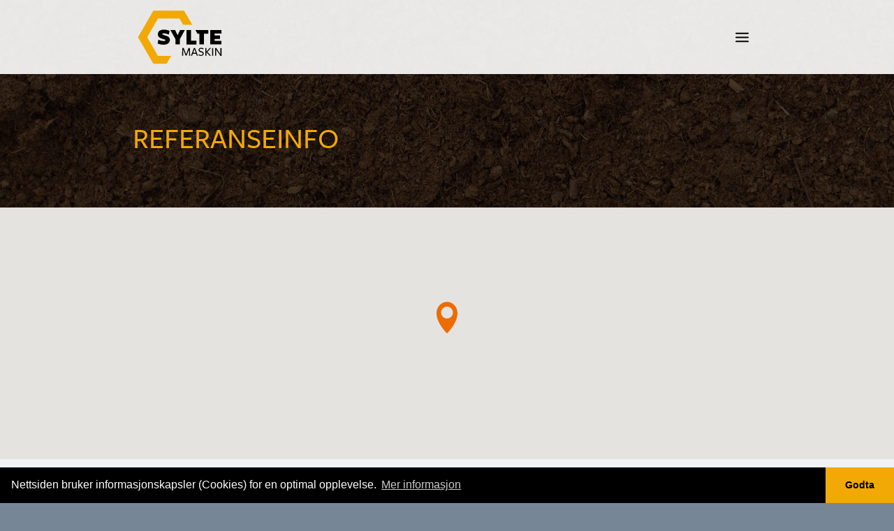

--- FILE ---
content_type: text/html; charset=utf-8
request_url: https://www.syltemaskin.as/prosjekter-og-referanser/referanseinfo
body_size: 2391
content:
<!DOCTYPE html>
<html lang="no">
<head>
    <meta charset=utf-8>
    <meta name="Generator" content="CMS Made Simple - Copyright (C) 2004-2018. All rights reserved." />
    <meta http-equiv="Content-Type" content="text/html; charset=utf-8" />
    <meta http-equiv=X-UA-Compatible content="IE=edge">
    <meta name="viewport" content="width=device-width, initial-scale=1">
    <meta name="description" content="" />
    <title>referanseinfo - Sylte Maskin &#45; Alt innen bygg og anlegg</title>
    <base href="https://www.syltemaskin.as/">

      <meta property="og:site_name" content="Sylte Maskin &#45; Alt innen bygg og anlegg" />
    <meta property="og:type" content="website" />
    <meta property="og:url" content="https://www.syltemaskin.as/prosjekter-og-referanser/referanseinfo">
    <meta property="og:updated_time" content="12-12-2018">
    <meta property="og:title" content="referanseinfo" />
    <meta property="og:description" content="">

    <link rel="canonical" href="https://www.syltemaskin.as/prosjekter-og-referanser/referanseinfo" />

    <link rel="apple-touch-icon" sizes="180x180" href="/apple-touch-icon.png">
    <link rel="icon" type="image/png" sizes="32x32" href="/favicon-32x32.png">
    <link rel="icon" type="image/png" sizes="16x16" href="/favicon-16x16.png">
    <link rel="manifest" href="/site.webmanifest">
    <link rel="mask-icon" href="/safari-pinned-tab.svg" color="#fab500">
    <meta name="msapplication-TileColor" content="#fab500">
    <meta name="theme-color" content="#ffffff">

<!-- Font -->
<link rel="stylesheet" href="https://use.typekit.net/baj6oyk.css">
<!-- JS -->
<script src="https://ajax.googleapis.com/ajax/libs/jquery/3.2.1/jquery.min.js"></script>
<script src="https://maps.googleapis.com/maps/api/js?key=AIzaSyCoFFUvx0UM0KaGhbF9Hx48eDXdl6Omruc"></script>
<!-- mmenu -->
<link rel="stylesheet" href="/assets/js/mmenu/css/jquery.mmenu.css" media="screen">
<link rel="stylesheet" href="/assets/js/mmenu/extensions/positioning/jquery.mmenu.positioning.css" media="screen">
<script src="/assets/js/mmenu/js/jquery.mmenu.min.js"></script>
<!-- bxSlider -->
<script src="/assets/js/bxslider/jquery.bxslider.min.js"></script>
<link href="/assets/js/bxslider/jquery.bxslider.css" rel="stylesheet">
<!-- blocksit -->
<script src="/assets/js/blocksit/blocksit.min.js"></script>
<!-- lightcase -->
<link rel="stylesheet" type="text/css" href="/assets/js/lightcase/css/lightcase.css">
<script type="text/javascript" src="/assets/js/lightcase/js/lightcase.js"></script>
<!-- Scripts -->
<script src="/assets/js/gmap.js"></script>
<script src="/assets/js/sylte18.js"></script>

<!-- Google Tag Manager -->
<script>(function(w,d,s,l,i){w[l]=w[l]||[];w[l].push({'gtm.start':
new Date().getTime(),event:'gtm.js'});var f=d.getElementsByTagName(s)[0],
j=d.createElement(s),dl=l!='dataLayer'?'&l='+l:'';j.async=true;j.src=
'https://www.googletagmanager.com/gtm.js?id='+i+dl;f.parentNode.insertBefore(j,f);
})(window,document,'script','dataLayer','GTM-NJ89NN8');</script>
<!-- End Google Tag Manager -->


<link rel="stylesheet" type="text/css" href="//cdnjs.cloudflare.com/ajax/libs/cookieconsent2/3.1.0/cookieconsent.min.css" />
<script src="//cdnjs.cloudflare.com/ajax/libs/cookieconsent2/3.1.0/cookieconsent.min.js"></script>
<script>
window.addEventListener("load", function(){
window.cookieconsent.initialise({
  "palette": {
    "popup": {
      "background": "#000"
    },
    "button": {
      "background": "#f2a905"
    }
  },
  "theme": "edgeless",
  "content": {
    "message": "Nettsiden bruker informasjonskapsler (Cookies) for en optimal opplevelse.",
    "dismiss": "Godta",
    "allow": "Tillat",
    "link": "Mer informasjon",
    "href": "/personvern",
    "target": "_self"
  }
})});
</script>

<link rel="stylesheet" type="text/css" href="https://www.syltemaskin.as/tmp/cache/stylesheet_combined_40c38dc1ed6cc7e3e283b7c3c66a2054.css" media="all" />


</head>
<body id="referanseinfo">

<!-- Google Tag Manager (noscript) -->
<noscript><iframe src="https://www.googletagmanager.com/ns.html?id=GTM-NJ89NN8"
height="0" width="0" style="display:none;visibility:hidden"></iframe></noscript>
<!-- End Google Tag Manager (noscript) -->

<div id="mobilemenu" off-canvas="mobilemenu right shift" class="menu">



<div id="menuwrapper"><ul id="primary-nav"><li class="first_child menuparent"><a class="menuparent" href="https://www.syltemaskin.as/"><span>Forside</span></a>


<li class="first_child"><a href="forside#om-oss-forside"><span>Om oss</span></a></li><li class=""><a href="forside#aktuelt"><span>Aktuelt</span></a></li><li class="last_child"><a href="forside#kontakt-oss"><span>Kontakt oss</span></a></li></li><li class=""><a href="https://www.syltemaskin.as/tjenester-og-produkter"><span>Tjenester og produkter</span></a></li><li class=""><a href="https://www.syltemaskin.as/maskiner-og-utstyr"><span>Maskiner og utstyr</span></a></li><li class="menuparent menuactive"><a class="menuparent menuactive" href="https://www.syltemaskin.as/prosjekter-og-referanser"><span>Prosjekter og referanser</span></a></li><li class="last_child menuparent"><a class="menuparent" href="https://www.syltemaskin.as/om-oss"><span>Om oss</span></a></li></ul><div class="clearb"></div></div>
</div>

<div id="site" class="page_referanseinfo" canvas="container">
<div id="header">
  <div class="inner">
    <div class="wrapper">
      <div id="logo"><a href="/">Sylte Maskin</a></div>
      <div id="mobilemenu_show" canvas=""><a href="#mobilemenu">Vis meny</a></div>
    </div>
  </div>
</div>





<div id="content" class="page" style="background-image: url('https://www.syltemaskin.as/uploads/_CGSmartImage/img-0bb2bcff3148a33953363157f48cb5fa');">
<div class="bgfilter filter-black70"></div>
  <div class="inner">
    <div class="contentwrapper">

      <h1>referanseinfo</h1>

      <div class="content">




      </div>



    </div>
  </div>
</div>

<div id="subpages">

</div>




<div id="footer">
  <section class="footer1">
    <div id="gmap"></div>
  </section>
  <section class="footer2">
    <div class="inner">
      <div class="wrapper">

<div class="sp adresse">
<h3>ADRESSE</h3>
<p>Sylte Maskin AS<br />Fr&aelig;neidet 87, 6440 Elnesv&aring;gen</p>
<p>&nbsp;</p>
<p>Org.nr: 921 267 029</p>
</div>

<div class="sp kontakt">
<h3>KONTAKT</h3>
<p>+47&nbsp;712 65 500</p>
<p>+47 952 30 502<br />+47&nbsp;415 68&nbsp;548<br /><a href="mailto:post@syltemaskin.as">post@syltemaskin.as</a></p>
</div>

<div class="sp social">
<a href="https://www.facebook.com/syltemaskin/" target="_blank" class="fb">Følg oss på Facebook</a>
<a href="https://www.instagram.com/syltemaskin.as/" target="_blank" class="ig">Følg oss på Instagram</a>
</div>

    </div>
    </div>
  </section>
  <section class="footer3">
    <div class="inner">
      <div class="wrapper">
<a href="/personvern">Personvern og cookies</a>
<a href="http://www.ekh.no" class="ekhgrafisk" target="_blank">DESIGN OG CMS AV <strong>EKH GRAFISK</strong></a>
      </div>
    </div>
  </section>
</div>

</div>

</body>
</html>

--- FILE ---
content_type: text/css
request_url: https://www.syltemaskin.as/tmp/cache/stylesheet_combined_40c38dc1ed6cc7e3e283b7c3c66a2054.css
body_size: 4396
content:
html{line-height:1.15;-webkit-text-size-adjust:100%}body{margin:0}h1{font-size:5em;margin:0.67em 0}hr{box-sizing:content-box;height:0;overflow:visible}pre{font-family:monospace,monospace;font-size:1em}a{background-color:transparent}abbr[title]{border-bottom:none;text-decoration:underline;text-decoration:underline dotted}b,strong{font-weight:bolder}code,kbd,samp{font-family:monospace,monospace;font-size:1em}small{font-size:80%}sub,sup{font-size:75%;line-height:0;position:relative;vertical-align:baseline}sub{bottom:-0.25em}sup{top:-0.5em}img{border-style:none}button,input,optgroup,select,textarea{font-family:inherit;font-size:100%;line-height:1.15;margin:0}button,input{overflow:visible}button,select{text-transform:none}button,[type="button"],[type="reset"],[type="submit"]{-webkit-appearance:button}button::-moz-focus-inner,[type="button"]::-moz-focus-inner,[type="reset"]::-moz-focus-inner,[type="submit"]::-moz-focus-inner{border-style:none;padding:0}button:-moz-focusring,[type="button"]:-moz-focusring,[type="reset"]:-moz-focusring,[type="submit"]:-moz-focusring{outline:1px dotted ButtonText}fieldset{padding:0.35em 0.75em 0.625em}legend{box-sizing:border-box;color:inherit;display:table;max-width:100%;padding:0;white-space:normal}progress{vertical-align:baseline}textarea{overflow:auto}[type="checkbox"],[type="radio"]{box-sizing:border-box;padding:0}[type="number"]::-webkit-inner-spin-button,[type="number"]::-webkit-outer-spin-button{height:auto}[type="search"]{-webkit-appearance:textfield;outline-offset:-2px}[type="search"]::-webkit-search-decoration{-webkit-appearance:none}::-webkit-file-upload-button{-webkit-appearance:button;font:inherit}details{display:block}summary{display:list-item}template{display:none}[hidden]{display:none}*{-webkit-box-sizing:border-box;-moz-box-sizing:border-box;box-sizing:border-box}body,html{margin:0;padding:0;font-family:"freight-sans-pro",Arial,Helvetica Neue,Helvetica,sans-serif;font-weight:350;font-size:100%;min-width:320px;background-color:#768696}h1{font-family:"freight-sans-pro",Arial,Helvetica Neue,Helvetica,sans-serif;font-weight:500;font-size:2.6em;margin:0.7em 0 0.7em 0;text-transform:uppercase;color:#f2a905}h2{font-family:"freight-sans-pro",Arial,Helvetica Neue,Helvetica,sans-serif;font-weight:600;font-size:1.6em;line-height:1.1em;margin:0.1em 0 0.7em 0;color:#000}h3{font-family:"freight-sans-pro",Arial,Helvetica Neue,Helvetica,sans-serif;font-weight:600;font-size:1.3em;margin:0.2em 0 0.7em 0;color:#000}h4{font-family:"freight-sans-pro",Arial,Helvetica Neue,Helvetica,sans-serif;font-weight:350;font-size:1.1em;margin:0.2em 0 0.2em 0;color:#000;text-transform:uppercase}p{font-family:"freight-sans-pro",Arial,Helvetica Neue,Helvetica,sans-serif;font-weight:350;font-size:1.1em;line-height:1.4em;margin:0 0 0.8em 0}strong,b{font-weight:600}a{color:#f2a905;transition:color 0.3s;text-decoration:none}a:hover{text-decoration:underline}ul,ol{margin:0 0 0.8em 0;padding:0px 0px 0px 1em;font-size:1em;line-height:1.4em}ul li,ol li{margin:0px;padding:0px}img{max-width:100%;height:auto}table{border-collapse:collapse}td,th{text-align:left;padding:3px;border-bottom:1px solid black}.inner{position:relative;display:block;width:92%;max-width:900px;margin:0 auto;clear:both;z-index:50}.inner.wide{max-width:100%}.clearb{clear:both}section{padding:40px 0;clear:both;overflow:hidden;position:relative}.btn{display:inline-block;position:relative;padding:0.6rem 1.4rem 0.8rem 1.4rem;border:1px solid #f2a905;border-radius:50px;transition:color 0.3s,background 0.3s}.btn.btn-back{padding-left:44px}.btn.btn-back::before{content:"";position:absolute;top:13px;left:20px;width:15px;height:15px;border:2px solid #f2a905;border-top-color:transparent;border-right-color:transparent;transform:rotate(45deg);transition:border 0.3s}.btn.btn-back:hover:before{border-left-color:#000;border-bottom-color:#000}.btn:hover{text-decoration:none;background-color:#f2a905;color:#000}#lightcase-case{font-size:1em}.lightcase-content{display:none}.fade{opacity:0;transform:translateY(30px);transition:opacity 1.5s,transform 1.5s}.fade.in{opacity:1;transform:translateY(0px)}.skjema .hp{display:none}.skjema .row{padding:5px 0;clear:both}.skjema label,.skjema input,.skjema textarea,.skjema button{display:block;font-family:"freight-sans-pro",Arial,Helvetica Neue,Helvetica,sans-serif;font-weight:350;font-size:1rem;line-height:1.2rem;padding:0.2em 0;margin:0;width:100%;color:#000}.skjema label{font-weight:350}.skjema input,.skjema textarea{width:100%;margin:0;padding:8px;border:none;background:#fff;transition:background 0.3s,color 0.3s}.skjema input::placeholder,.skjema textarea::placeholder{color:#000;opacity:1}.skjema input:focus,.skjema textarea:focus{box-shadow:0 0 2px 2px #000;border:none;outline:none}.skjema textarea{height:150px;resize:vertical}.skjema input[type="submit"],.skjema button{display:block;text-transform:uppercase;font-family:"freight-sans-pro",Arial,Helvetica Neue,Helvetica,sans-serif;font-weight:350;font-size:1em;padding:0.3em 0.6em;border:2px solid #000;color:#f2a905;background:none;transition:background 0.3s,color 0.3s,border 0.3s;cursor:pointer}.skjema input[type="submit"]:hover,.skjema button:hover{background-color:#f2a905;border-color:#f2a905;color:#fff}.fb_invalid input,.fb_invalid textarea{box-shadow:0 0 1.5px 1px red}.error_message{width:100%;margin:20px 0;border:solid 1px red !important;background-color:#ffbaba;font-size:0.8em;color:#d8000c}.fb_invalid input,.fb_invalid textarea,:-moz-ui-invalid:not(output){box-shadow:0 0 1.5px 1px red;bordeR:1px solid red}.error_message ul{margin:0 0 0 15px;padding:10px}.skjema .form_submitted{display:none}.skjema.submitted form{display:none}.skjema.submitted .form_submitted{display:block}.bgcolor-logogul{background-color:#f2a905}.ingress{font-size:1.2rem;line-height:1em}.sp12{display:flex;flex-wrap:wrap;justify-content:space-between;align-items:stretch;margin-top:2rem}.sp12 .sp1 img,.sp12 .sp2 img{width:100%;height:auto}.sp12 .sp1{width:48%}.sp12 .sp1.bgcolor{padding:1rem}.sp12 .sp2{width:48%}.bx-wrapper{margin:0px}.bx-wrapper img{width:100%}.bx-wrapper .bx-pager,.bx-wrapper .bx-controls-auto{bottom:10px}.bx-wrapper .bx-controls-direction a{background-size:40px 140px}.bx-wrapper .bx-next,.bx-wrapper .bx-prev{background:url('/uploads/images/piktogrammer/arrow_right_white.svg')}.bx-wrapper .bx-prev{transform:rotate(180deg)}.bx-wrapper .bx-next{transform:rotate(0deg)}.bgfilter{position:absolute;z-index:5;top:0px;left:0px;right:0px;bottom:0px}.bgfilter.filter-black50{background-color:#000;opacity:0.5}.bgfilter.filter-black70{background-color:#000;opacity:0.7}.bgfilter.filter-bluegray{background-color:#768696;opacity:0.7}.collapsableTitle{position:relative;border-bottom:1px solid #f2a905;display:block;width:100%;padding-left:40px;padding-bottom:5px;cursor:pointer}.collapsableTitle:before{content:"";position:absolute;bottom:-7px;left:0px;width:0;height:0;border-left:15px solid transparent;border-right:15px solid transparent;border-top:15px solid #f2a905;border-bottom:15px solid transparent;transition:transform 0.5s,bottom 0.5s}.collapsableTitle.open:before{bottom:7px;transform:scaleY(-1)}.collapsableElem{overflow:hidden;margin:0px;transition:margin 0.3s}.collapsableElem.show{margin-bottom:0.8em}.collapsable .title{position:relative;cursor:pointer}.collapsable .title:before{content:"";position:absolute;bottom:-7px;left:0px;width:0;height:0;border-left:15px solid transparent;border-right:15px solid transparent;border-top:15px solid #f2a905;border-bottom:15px solid transparent;transition:transform 0.5s,bottom 0.5s}.collapsable .title h3{border-bottom:1px solid #f2a905;display:block;width:100%;padding-left:40px;padding-bottom:5px}.collapsable .collapsable-content{height:0px;overflow:hidden;transition:height 0.5s}.collapsable.open .title:before{bottom:7px;transform:scaleY(-1)}.item-wrapper{display:flex;flex-wrap:wrap;justify-content:flex-start;align-items:stretch}.item-wrapper .item{position:relative;margin-bottom:1.5rem}.item-wrapper.trespalte .item{width:30%;margin-right:5%}.item-wrapper.trespalte .item:nth-of-type(3n+3){margin-right:0px}.item-wrapper.trespalte a{color:#000}.produkter a{display:block;width:100%;transition:transform 0.3s}.produkter a:hover{transform:scale(1.04);text-decoration:none}.produkter .img{position:relative;display:block;z-index:10}.produkter .img img{display:block;width:100%;height:auto}.produkter .text{position:absolute;bottom:0px;right:0px;left:0px;padding:1rem;background-color:rgba(255,255,255,0.9);z-index:15}.produkter .text p{margin:0px}.catSelection{position:relative;overflow:hidden}.catSelection ul.catMenu{list-style:none;display:flex;flex-wrap:nowrap;justify-content:flex-start;align-items:flex-start;margin:0 0 2rem 0;padding:0px}.catSelection ul.catMenu li{display:block;cursor:pointer;margin-right:1rem;padding:10px 15px;background:#768696;color:#fff;transition:background 0.3s;text-transform:uppercase;font-weight:600}.catSelection ul.catMenu li:hover{background-color:#ed6c00}.catSelection ul.catMenu li.open{background-color:#ed6c00}.catSelection .catContent{overflow:hidden}.catSelection .catContent .cat{display:none}.catSelection .catContent .cat.open{display:block}.utstyret .item{width:100%;display:flex;flex-wrap:wrap;align-items:stretch;justify-content:space-between;margin-bottom:2rem}.utstyret .item .img{width:48%}.utstyret .item .img img{display:block;width:100%;height:auto}.utstyret .item .text{width:47%}.kontaktpersoner{justify-content:space-between}.kontaktpersoner .item{width:48%;display:flex;flex-wrap:wrap;justify-content:space-between;align-items:stretch}.kontaktpersoner .item .img{width:40%}.kontaktpersoner .item .img img{width:100%;height:auto}.kontaktpersoner .item .text{width:56%}.kontaktpersoner h4{color:#f2a905}.kontaktpersoner p{color:#fff}.kontaktpersoner p.tlf,.kontaktpersoner p.epost{margin-bottom:0px}.referanseoversikt .item{width:260px;margin-right:20px;position:relative}.referanseoversikt .item a{display:block;width:100%;transition:transform 0.3s}.referanseoversikt .item a:hover{transform:scale(1.04);text-decoration:none}.referanseoversikt .img{position:relative;z-index:10}.referanseoversikt .text{position:absolute;bottom:0px;left:0px;right:0px;z-index:20;padding:0.7rem 1rem;background-color:rgba(255,255,255,0.8);color:#000}.referanseoversikt h3{margin:0px}.referanseoversikt img{display:block;width:100%;height:auto}.item-wrapper.nyhetsoversikt .dato,.item-wrapper.sosialfeed .dato{position:relative;font-weight:600;margin-bottom:10px;padding-top:5px}.item-wrapper.nyhetsoversikt .dato:before,.item-wrapper.sosialfeed .dato:before{content:"";width:30%;position:absolute;top:0px;left:0px;border-top:1px solid #ed6c00}.item-wrapper.nyhetsoversikt .lesmer,.item-wrapper.sosialfeed .lesmer{color:#ed6c00;font-weight:500;text-align:right}.item-wrapper.nyhetsoversikt .item{display:flex;align-items:stretch;width:32%;margin-right:2%}.item-wrapper.nyhetsoversikt a{display:block;width:100%;color:#000;padding:1rem;background-color:#fff;transition:transform 0.3s}.item-wrapper.nyhetsoversikt a:hover{transform:scale(1.03);text-decoration:none}.item-wrapper.nyhetsoversikt video,.item-wrapper.nyhetsoversikt img{width:100%}.item-wrapper.sosialfeed{position:relative;margin-right:-20px}.item-wrapper.sosialfeed .item a{color:#000;background-color:#fff;padding:1rem;display:block;width:100%;transition:transform 0.3s}.item-wrapper.sosialfeed .item a:hover{transform:scale(1.04);text-decoration:none}.item-wrapper.sosialfeed video,.item-wrapper.sosialfeed img{width:100%}.item-wrapper.sosialfeed .source{display:block;width:30px;height:30px;background-size:100% auto;background-position:center;background-repeat:no-repeat;margin-bottom:10px}.item-wrapper.sosialfeed .source.source_Facebook{background-image:url('/uploads/images/piktogrammer/facebook_black.svg')}.item-wrapper.sosialfeed .source.source_Instagram{background-image:url('/uploads/images/piktogrammer/instagram_black.svg')}#site{background-color:#768696;min-height:100vh;overflow:hidden}#header{position:fixed;top:0;left:0;width:100vw;padding:10px 0;background-color:#fff;background-color:rgba(255,255,255,0.9);overflow:hidden;z-index:90}#header .wrapper{position:relative;display:flex;justify-content:space-between;align-items:center}#header .wrapper #logo{position:relative;display:block;width:150px;padding:0;margin:0 0}#header .wrapper #logo a{display:block;width:135px;height:86px;background-image:url('/uploads/design/syltemaskin18/syltemaskin_logo.svg');background-position:center;background-repeat:no-repeat;background-size:100% 100%;text-indent:-9999px}#header #mobilemenu_show a{position:relative;display:block;margin-top:0;width:56px;height:56px;background-image:url('/uploads/design/syltemaskin18/meny.svg');background-size:19px 15px;background-position:center center;background-repeat:no-repeat;text-indent:-9999px}.mm-opened #header{position:absolute}.mm-menu{background-color:#505e6c}.mm-menu .mm-navbar a,.mm-menu .mm-navbar>*{color:#fff}.mm-navbar{border-color:#768696}.mm-menu .mm-btn::after,.mm-menu .mm-btn::before{border-color:#768696}.mm-menu .mm-listview{border-color:#768696;font-size:1.2em}.mm-menu .mm-listview>li .mm-next::after{border-color:#768696}.mm-listview>li>a,.mm-listview>li>span{padding:20px 10px 20px 15px;color:#f0f2f3;transition:color 0.3s,background 0.3s}.mm-listview>li>a:hover{background-color:#f0f2f3;color:#505e6c}.mm-listview>li>a.menuactive{background-color:#ed6c00;color:#fff}.mm-listview>li:not(.mm-divider)::after{left:0}.page{padding-top:6rem;background-position:center;background-size:100% 100%;background-size:cover;position:relative;overflow:hidden;z-index:40}.page.fixedbg{background-attachment:fixed}.page .contentwrapper{position:relative;padding:3rem 0}.page .content{position:relative;background-color:#fff;padding:2.5rem;margin-bottom:1.5rem}.page .bunntekst{border-top:1px solid #95c119;padding-top:1rem;margin-top:2rem}.page .bunntekst h3{color:#95c119}#subpages .page{padding-top:0px}#gmap{height:450px;max-height:50vh;width:100%}.footer1{padding:0px}.footer2{background-color:#f0f2f3}.footer2 .wrapper{display:flex;flex-wrap:wrap;align-items:stretch;justify-content:flex-start}.footer2 .wrapper .sp{width:28%;margin-right:5.33%}.footer2 h3{color:#ed6c00}.footer2 .social a{display:inline-block;width:50px;height:50px;margin-right:15px;background-size:100% auto;background-repeat:no-repeat;background-position:top left;text-indent:-9999px}.footer2 .social a.fb{background-image:url('/uploads/images/piktogrammer/facebook_black.svg')}.footer2 .social a.ig{background-image:url('/uploads/images/piktogrammer/instagram_black.svg')}.footer3{background-color:#768696;padding:1rem 0 1rem 0}.footer3 .wrapper{display:flex;flex-wrap:wrap;align-items:stretch;justify-content:flex-start}.footer3 .wrapper a{display:block;width:28%;margin-right:5.33%;text-transform:uppercase;color:#fff}.footer3 .wrapper a.ekhgrafisk{color:rgba(255,255,255,0.4)}@media screen and (min-width:1550px){.referanseoversikt .item{width:320px;margin-right:30px}}@media screen and (max-width:1200px){#topgallery{margin-top:106px}}@media screen and (max-width:1000px){.referanseoversikt .item{width:200px;margin-right:15px}}@media screen and (max-width:700px){.page .content{padding:1.5rem}.page .contentwrapper{padding:1.5rem 0}.sp12 .sp1{margin-bottom:2rem}.sp12 .sp1,.sp12 .sp2{width:100%}.utstyret .item .img{width:35%}.utstyret .item .text{width:60%}.item-wrapper.trespalte .item{width:48%;margin-right:4%}.item-wrapper.trespalte .item:nth-of-type(3n+3){margin-right:4%}.item-wrapper.trespalte .item:nth-of-type(2n+2){margin-right:0px}}@media screen and (max-width:600px){#header .wrapper #logo a{height:65px;width:100px}#topgallery{margin-top:85px}.footer2 .wrapper .sp{margin-right:4%}.footer2 .wrapper .sp.adresse{width:46%}.footer2 .wrapper .sp.kontakt{width:46%}.footer2 .wrapper .sp.social{width:96%;margin-top:1.5rem}.footer3 .wrapper a{width:46%;margin-right:4%}.referanseoversikt{justify-content:space-between}.referanseoversikt .item{width:48%;margin-right:0px}.referanseoversikt .text{padding:0.4rem 0.7rem}.referanseoversikt h3{font-size:1.1em}}@media screen and (max-width:500px){.inner{width:94%}.page .content{padding:1rem}.kontaktpersoner .item{width:100%}.kontaktpersoner .item .img{width:30%}.kontaktpersoner .item .text{width:66%}.utstyret .item .img{width:100%;margin-bottom:1.5rem}.utstyret .item .text{width:100%}.item-wrapper.nyhetsoversikt .item{width:100%;margin-right:0px}.item-wrapper.nyhetsoversikt .item:nth-of-type(3n+3){margin-right:0px}}.page_forside>.page{padding:50px 0 20px 0}.page_forside>.page .content{background:none;padding:0px;color:#fff}.page_forside>.page .content h2{display:inline-block;background-color:#95c119;color:#000;font-size:1.8em;padding:12px 15px;margin-bottom:40px}.page_forside>.page .content ul{list-style:none;margin:50px 0 0 0;padding:0px;display:flex;justify-content:space-between;align-items:flex-start;flex-wrap:wrap}.page_forside>.page .content li{display:block;width:33%;max-width:220px;text-align:center;font-size:1.8em;line-height:1em;text-transform:uppercase;font-weight:500}.page_forside>.page .content li a{display:block;position:relative;width:100%;transition:transform 0.3s}.page_forside>.page .content li a img{position:relative;z-index:15}.page_forside>.page .content li a span{position:relative;z-index:20}.page_forside>.page .content li a::after{content:"";position:absolute;top:-30px;left:-10px;right:-10px;bottom:-30px;background-color:rgba(0,0,0,0.5);border-radius:20px;z-index:10;opacity:0;transform:scale(0.2);transition:opacity 0.3s,transform 0.3s}.page_forside>.page .content li a:hover{text-decoration:none;transform:scale(1.05)}.page_forside>.page .content li a:hover:after{opacity:1;transform:scale(1)}.page_forside>.page .content li img{width:130px;height:auto}.page_forside>.page .content li span{display:block;padding-top:12px}.page_forside>.page .ingress{font-size:1.5rem}.page_om-oss .bunntekst,.page_om-oss-forside .bunntekst{border:none}.page_om-oss .bunntekst p,.page_om-oss-forside .bunntekst p{display:flex;align-items:center;justify-content:space-between;flex-wrap:wrap}.page_om-oss .bunntekst p img,.page_om-oss-forside .bunntekst p img{display:block;margin:5px 0}.page_om-oss .bunntekstunder,.page_om-oss-forside .bunntekstunder{background-color:#95c119;display:flex;justify-content:flex-start;align-items:flex-start}.page_om-oss .bunntekstunder:before,.page_om-oss-forside .bunntekstunder:before{content:"";display:block;width:120px;height:120px;margin-right:2.5rem;background-image:url('/uploads/images/piktogrammer/check_black.svg');background-size:100% 100%}.page_om-oss .bunntekstunder .text,.page_om-oss-forside .bunntekstunder .text{display:block;position:relative}.page_kontakt-oss .content,.page_kontakt-oss-om .content{background:none;padding:0px}.page_kontakt-oss .ingress,.page_kontakt-oss-om .ingress{display:inline-block;border:1px solid #fff;padding:1.3rem;color:#fff}.page_kontakt-oss .ingress p,.page_kontakt-oss-om .ingress p{margin:0px}.page_kontakt-oss .ingress h2,.page_kontakt-oss-om .ingress h2{color:#fff;margin:0px 0px 10px 0px}.page.page_aktuelt .content{background:none;padding:0px}.page.page_aktuelt .aktuelt-arkiv{position:absolute;top:-60px;right:0px}.page_aktuelt-arkiv .page .content{background:none;padding:0px}.page_aktuelt-arkiv .page .content .aktuelt-arkiv{display:none}.page_aktuelt-arkiv .page .ingress{font-size:1rem;line-height:1em}.page_aktueltinfo .page .content{background:none;padding:0px}.page_aktueltinfo .page .content img{display:block}.page_aktueltinfo .page .content .text{position:relative;background-color:#fff;padding:2.5rem;margin:0 0 1.5rem 0}.page_aktueltinfo .page .content .dato{position:relative;font-weight:600;margin-bottom:20px}.page_aktueltinfo .page .content .dato:before{content:"";width:20%;position:absolute;bottom:-12px;left:0px;border-top:1px solid #ed6c00}.page_tjenester-og-produkter>.page .bunntekst{display:flex;justify-content:flex-start;align-items:flex-start}.page_tjenester-og-produkter>.page .bunntekst:before{content:"";display:block;width:120px;height:120px;margin-right:2.5rem;background-image:url('/uploads/images/piktogrammer/check_green.svg');background-size:100% 100%}.page_tjenester-og-produkter>.page .bunntekst .text{display:block;position:relative}.page_tjenester-og-produkter>.page .bunntekstunder p{display:flex;align-items:center;justify-content:space-between;flex-wrap:wrap}.page_tjenester-og-produkter>.page .bunntekstunder p img{display:block;margin:5px 0}.page_prosjekter-og-referanser>.page .content{background:none;padding:0px}.page_referanseinfo>.page .content{background:none;padding:0px;color:#fff}.page_referanseinfo>.page .content .ingress{font-size:1rem}.page_referanseinfo>.page .gallerycomment{margin-top:2rem;margin-bottom:2rem}@media screen and (max-width:700px){.page_forside>.page{padding:20px 0 0 0}.page_forside>.page .content li{font-size:1.3em;line-height:1em}.page_forside>.page .content li img{width:90px}}@media screen and (max-width:500px){.page_forside>.page .content li{font-size:1.1em;line-height:1em}.page_tjenester-og-produkter .page{background:#654335 !important}.page#aktuelt{background:#654335 !important}}@media screen and (max-width:400px){.page_forside>.page .content ul{justify-content:center}.page_forside>.page .content li{width:100%;margin-bottom:2rem}}

--- FILE ---
content_type: image/svg+xml
request_url: https://www.syltemaskin.as/uploads/design/syltemaskin18/gmap_marker_orange.svg
body_size: 253
content:
<svg xmlns="http://www.w3.org/2000/svg" width="117.9mm" height="176.39mm" viewBox="0 0 334.2 500"><defs><style>.a{fill:#ed6c00;}</style></defs><title>Artboard 1</title><path class="a" d="M167.1,0C74.9,0,0,80.6,0,179.7,0,336.9,155.1,491.3,161.7,497.8a7.71,7.71,0,0,0,10.8,0c6.6-6.4,161.7-158.3,161.7-318.1C334.2,80.6,259.3,0,167.1,0Zm0,265.8a95.3,95.3,0,1,1,95.2-95.4v.1A95.4,95.4,0,0,1,167.1,265.8Z"/></svg>

--- FILE ---
content_type: image/svg+xml
request_url: https://www.syltemaskin.as/uploads/design/syltemaskin18/meny.svg
body_size: 504
content:
<?xml version="1.0" encoding="utf-8"?>
<!-- Generator: Adobe Illustrator 22.1.0, SVG Export Plug-In . SVG Version: 6.00 Build 0)  -->
<svg version="1.1" id="Layer_1" xmlns="http://www.w3.org/2000/svg" xmlns:xlink="http://www.w3.org/1999/xlink" x="0px" y="0px"
	 viewBox="0 0 28.9 20.8" style="enable-background:new 0 0 28.9 20.8;" xml:space="preserve">
<style type="text/css">
	.st0{fill:none;stroke:#000000;stroke-width:3;stroke-linecap:round;stroke-miterlimit:10;}
</style>
<line class="st0" x1="1.5" y1="1.5" x2="27.4" y2="1.5"/>
<line class="st0" x1="1.5" y1="10.4" x2="27.4" y2="10.4"/>
<line class="st0" x1="1.5" y1="19.3" x2="27.4" y2="19.3"/>
</svg>


--- FILE ---
content_type: image/svg+xml
request_url: https://www.syltemaskin.as/uploads/design/syltemaskin18/syltemaskin_logo.svg
body_size: 2067
content:
<?xml version="1.0" encoding="utf-8"?>
<!-- Generator: Adobe Illustrator 22.1.0, SVG Export Plug-In . SVG Version: 6.00 Build 0)  -->
<svg version="1.1" id="Layer_1" xmlns="http://www.w3.org/2000/svg" xmlns:xlink="http://www.w3.org/1999/xlink" x="0px" y="0px"
	 viewBox="0 0 167.7 109.5" style="enable-background:new 0 0 167.7 109.5;" xml:space="preserve">
<style type="text/css">
	.st0{fill:#F2A905;}
</style>
<g>
	<polygon class="st0" points="59.7,103.5 68,89 43.9,89 24.3,55 43.9,21 83.2,21 89.9,32.6 106.6,32.6 91.5,6.6 35.6,6.6 7.6,55 
		35.6,103.5 	"/>
	<g>
		<g>
			<path d="M57.4,60.6c0-1.3-1.8-1.6-4.9-2.5c-3.9-1.1-8.7-2.9-8.7-8.3c0-5.1,3.6-8.5,10.7-8.5c4.7,0,8.1,1,10.6,2.3l-1.3,6.8
				c-2.9-1.4-6.5-2.4-9.2-2.4c-1.6,0-2.5,0.3-2.5,1.4c0,1.2,2.5,1.8,5.1,2.5c4.2,1.2,8.5,3,8.5,8c0,5.2-3.9,8.8-11.5,8.8
				c-4.3,0-8.4-1-10.8-2.3l1.3-6.8c2.8,1.4,6.3,2.4,9.6,2.4C56.1,62.2,57.4,61.7,57.4,60.6z"/>
			<path d="M83.9,58.5v9.7h-8.1v-9.7L66.6,42h8.6l4.6,9.4l4.4-9.4H93L83.9,58.5z"/>
			<path d="M95.8,68.2V42h8.3v19.5h10.1v6.8H95.8z"/>
			<polygon points="112.2,42 116.1,48.7 119.6,48.7 119.6,68.2 127.9,68.2 127.9,48.7 135.8,48.7 135.8,42 			"/>
			<polygon points="147.3,58.3 157.1,58.3 157.1,51.8 147.3,51.8 147.3,48.4 159.8,48.4 159.7,42 139.3,42 139.3,68.2 159.7,68.2 
				159.7,61.8 147.3,61.8 			"/>
		</g>
	</g>
	<g>
		<path d="M100.5,77.1l-4.3,11.5h-1.9L90,77.1l-0.2,11.8h-1.9l0.5-14.1H91l4.3,11.6l4.3-11.6h2.5l0.5,14.1h-1.9L100.5,77.1z"/>
		<path d="M116.8,88.9h-2l-1.3-3.7h-6.1l-1.3,3.7h-2l5.3-14.1h2.2L116.8,88.9z M110.5,76.7l-2.4,6.7h4.9L110.5,76.7z"/>
		<path d="M125.6,85.1c0-1.4-1.1-2-3.4-2.6c-2-0.5-4.2-1.4-4.2-4.1c0-2.4,1.9-4,4.7-4c1.6,0,3.1,0.4,4.5,1.2l-0.7,1.7
			c-1.1-0.7-2.5-1.2-3.8-1.2c-2,0-2.9,0.9-2.9,2.1c0,1.4,1.2,1.9,3.4,2.5c2.1,0.5,4.2,1.5,4.2,4.2c0,2.4-2,4.2-5,4.2
			c-1.6,0-3.4-0.5-4.7-1.3l0.6-1.7c1.2,0.8,2.5,1.4,4.1,1.4C124.3,87.5,125.6,86.5,125.6,85.1z"/>
		<path d="M132.2,81.5l6-6.7h2.4l-6.5,7l6.6,7.1h-2.5l-6-6.7h0c0,1.2,0,6.7,0,6.7h-1.9V74.8h1.9C132.2,74.8,132.2,81.5,132.2,81.5
			L132.2,81.5z"/>
		<path d="M142.7,88.9V74.8h1.9v14.1H142.7z"/>
		<path d="M157.9,74.8h1.9V89h-2.1l-7.6-11.5v11.4h-1.9V74.8h2.1l7.5,11.4V74.8z"/>
	</g>
</g>
</svg>


--- FILE ---
content_type: image/svg+xml
request_url: https://www.syltemaskin.as/uploads/images/piktogrammer/instagram_black.svg
body_size: 1354
content:
<svg xmlns="http://www.w3.org/2000/svg" width="180.62mm" height="180.62mm" viewBox="0 0 512 512"><title>Artboard 1</title><path d="M256,49.5c67.3,0,75.2.3,101.8,1.5,24.6,1.1,37.9,5.2,46.8,8.7a78.18,78.18,0,0,1,29,18.8,77,77,0,0,1,18.8,29c3.4,8.9,7.6,22.2,8.7,46.8,1.2,26.6,1.5,34.5,1.5,101.8s-.3,75.2-1.5,101.8c-1.1,24.6-5.2,37.9-8.7,46.8a78.18,78.18,0,0,1-18.8,29,77,77,0,0,1-29,18.8c-8.9,3.4-22.2,7.6-46.8,8.7-26.6,1.2-34.5,1.5-101.8,1.5s-75.2-.3-101.8-1.5c-24.6-1.1-37.9-5.2-46.8-8.7a78.18,78.18,0,0,1-29-18.8,77,77,0,0,1-18.8-29c-3.4-8.9-7.6-22.2-8.7-46.8-1.2-26.6-1.5-34.5-1.5-101.8s.3-75.2,1.5-101.8c1.1-24.6,5.2-37.9,8.7-46.8a78.18,78.18,0,0,1,18.8-29,77,77,0,0,1,29-18.8c8.9-3.4,22.2-7.6,46.8-8.7,26.6-1.3,34.5-1.5,101.8-1.5m0-45.4c-68.4,0-77,.3-103.9,1.5S107,11.1,91,17.3A122.79,122.79,0,0,0,46.4,46.4,125,125,0,0,0,17.3,91c-6.2,16-10.5,34.3-11.7,61.2S4.1,187.6,4.1,256s.3,77,1.5,103.9,5.5,45.1,11.7,61.2a122.79,122.79,0,0,0,29.1,44.6A125,125,0,0,0,91,494.8c16,6.2,34.3,10.5,61.2,11.7s35.4,1.5,103.9,1.5,77-.3,103.9-1.5,45.1-5.5,61.2-11.7a122.79,122.79,0,0,0,44.6-29.1,125,125,0,0,0,29.1-44.6c6.2-16,10.5-34.3,11.7-61.2s1.5-35.4,1.5-103.9-.3-77-1.5-103.9-5.5-45.1-11.7-61.2a122.79,122.79,0,0,0-29.1-44.6,125,125,0,0,0-44.6-29.1C405.2,11,386.9,6.7,360,5.5S324.4,4.1,256,4.1Z"/><path d="M256,126.6A129.4,129.4,0,1,0,385.4,256,129.42,129.42,0,0,0,256,126.6ZM256,340a84,84,0,1,1,84-84A84,84,0,0,1,256,340Z"/><circle cx="390.47" cy="121.49" r="30.2" transform="translate(28.46 311.69) rotate(-45)"/></svg>

--- FILE ---
content_type: text/javascript
request_url: https://www.syltemaskin.as/assets/js/sylte18.js
body_size: 1954
content:
var currentPosition = 0;
var $mmenu, mmenuapi;

function parallaxObj($o, speed) {
	"use strict";
	$o.css('transform', 'translate3d(0, ' + ~~(currentPosition / speed) + 'px, 0)');
}

function fadeInObjects() {
	"use strict";
	var t = $(window).scrollTop(),
		e = $(window).height();
	$(".fade").not(".in").each(function() {
		var $fadeinelem = $(this);
		var n = $fadeinelem.offset().top - e,
			i = (e / 8);
		if (t - i > n) {
			if ($fadeinelem.data('fadedelay')) {
				setTimeout(function() {
					$fadeinelem.addClass("in");
				}, parseInt($fadeinelem.data('fadedelay')) * 100);
			} else {
				$fadeinelem.addClass("in");
			}
		} else if (t < n) {
			/* $(this).removeClass("in"); */
		}
	});
}

function validateEmail($email) {
	var emailReg = /^([\w-\.]+@([\w-]+\.)+[\w-]{2,6})?$/;
	return emailReg.test($email);
}

function validateFormField($obj) {
	"use strict";
	var valid = 1;
	$obj.parent().addClass('fb_invalid');
	if (($obj.val() === '') || (($obj.attr('type') == 'email') && (!validateEmail($obj.val())))) {
		valid = 0;
	} else {
		$obj.parent().removeClass('fb_invalid');
	}
	return valid;
}

function validateForm($formObj) {
	"use strict";
  //console.log("validating");
	var valid = 1;
	$formObj.find(".required").each(function() {
		if (validateFormField($(this).children('input, textarea, select').first()) === 0) {
			valid = 0;
		}
		$(this).children('input, textarea, select').unbind().blur(function() {
			validateFormField($(this));
		});
	});
	if (valid === 1) {
    submitFormAjax($formObj);
	} else {
		// console.log("NOT VALID");
  }
}
function submitFormAjax($formObj) {
  //console.log("VALID: posting");
  var post_url = $formObj.attr("action"); //get form action url
  var request_method = $formObj.attr("method"); //get form GET/POST method
  var form_data = $formObj.serialize(); //Encode form elements for submission

  $.ajax({
    url : post_url,
    type: request_method,
    data : form_data
  }).done(function(response){
    $(".footer3 .skjema").addClass("submitted");
/*    $("#kontakt-oss .aftersubmit").html(response);*/
  });
}

function BlockTheFeed(wrapper) {
	//numCols = parseInt( $('#socialfeed').find('.inner').first().width() / 300);
	//if(numCols < 2) {
	//	numCols = 2;
	//}
  /*
	if($(window).width() > 600) {
		offset = 10;
	} else {
		offset = 5;
	}
  */

  offset = 10;

  numCols = 3;
  if($(window).width() < 700 ) {
    numCols = 2;
  }
  $(wrapper).BlocksIt({
      numOfCol: numCols,
      offsetX: offset,
      offsetY: offset
  });
}

function  makeCollapsableOnTitle(elem) {
  var captureElem = 'h1,h2,h3';
  //console.log('make collapsable on title');
  $(elem).children().each(function() {
    $(this).height(0);
    $(this).addClass('collapsableElem');
  });
  $(elem).children(captureElem).each(function() {
    $(this).height('auto');
    $(this).removeClass('collapsableElem');
    $(this).addClass('collapsableTitle');
  });
  $(elem).children(captureElem).click(function(e) {
    e.preventDefault();
    if($(this).hasClass('open')) {
      $(this).removeClass('open');
    } else {
      $(this).addClass('open');
    }
    var hideShow = 'hide';
    $(this).parent().children().each(function() {
      if( $(this).hasClass('collapsableTitle') ) {
        if( $(this).hasClass('open') ) {
          hideShow = 'show';
        } else {
          hideShow = 'hide';
        }
      } else if( $(this).hasClass('collapsableElem') ) {
        if( hideShow == 'show' && !$(this).hasClass('show') ) {
          $(this).addClass('show');
          $(this).css('height', 'auto');
          var elemHeight = $(this).height();
          $(this).css('height', 0);
          $(this).animate({'height':elemHeight},500);
        } else if( hideShow == 'hide' ) {
          $(this).removeClass('show');
          $(this).animate({'height':0},500);
        }
      }
    });
  });
}


$(function() { // kjør når siden er lastet
	"use strict";

  //console.log("TEST");

	currentPosition = $(window).scrollTop();

  $mmenu = $("#mobilemenu").mmenu({
    offCanvas: {
      position: "right"
    },
    navbar: {
      add: false,
      title: "Sylte Maskin",
      titleLink: "Tilbake"
    }
  }, {});
  mmenuapi = $mmenu.data("mmenu");

  $('.bxslider').bxSlider({
    mode: 'fade',
    speed: 1000,
    responsive: true,
    infiniteLoop: true,
    hideControlOnEnd: true,
		adaptiveHeight: true,
		pager: true,
    auto: true,
    pause: 6000
	});

  $('a[data-rel^=lightcase]').lightcase({
    'maxHeight': '1000'
  });

  BlockTheFeed('.blockme');
  setTimeout(function(){
    BlockTheFeed('.blockme');
  }, 500);


	//$('.slideshow').addClass("bxslider");

	fadeInObjects();

  $('form.validate').find('button[type=submit]').on('click', function(e) {
		validateForm( $(this).closest('form') );
		return false;
	});

  $('.collapsable').each(function(e) {  // sett høyden til auto hvis dn er åpen som standard
    if($(this).hasClass('open')) {
      $(this).children('.collapsable-content').height('auto');
    }
  });

  $('.collapsable .title').click(function(e) { // vis innhold ved klikk på tittel
    e.preventDefault();
    var $wrapperElem = $(this).closest('.collapsable');
    if($wrapperElem.hasClass('open')) {
      $wrapperElem.removeClass('open');
      $wrapperElem.children('.collapsable-content').animate({'height':0},500);
    } else {
      var contentHeight = parseInt($(this).siblings('.collapsable-content').children('.item-wrapper').height());
      $wrapperElem.addClass('open');
      $wrapperElem.children('.collapsable-content').animate({'height':contentHeight},500);
    }
  });

  $('.catSelection li.cat').click(function(e) { // vis elementer i kategorien man klikker på
    e.preventDefault();
    var showElem = $(this).data('catname');
    var $wrapperElem = $(this).closest('.catSelection');
    $('.catSelection li.cat').removeClass('open');
    $(this).addClass('open');
    $wrapperElem.children('.catContent').find('.cat').removeClass('open');
    $wrapperElem.children('.catContent').find('.cat-'+showElem).addClass('open');
  });

  makeCollapsableOnTitle('.page_om-oss .content .sp2');

});

$(window).scroll(function() {
	"use strict";
	currentPosition = $(window).scrollTop();

	//fadeInObjects();
/*  parallaxObj($('.parallaxHang'), 4);*/
});

$(window).resize(function() {
	"use strict";
	currentPosition = $(window).scrollTop();

	//fadeInObjects();
  BlockTheFeed('.blockme');

});


--- FILE ---
content_type: image/svg+xml
request_url: https://www.syltemaskin.as/uploads/design/syltemaskin18/gmap_marker_orange.svg
body_size: 276
content:
<svg xmlns="http://www.w3.org/2000/svg" width="117.9mm" height="176.39mm" viewBox="0 0 334.2 500"><defs><style>.a{fill:#ed6c00;}</style></defs><title>Artboard 1</title><path class="a" d="M167.1,0C74.9,0,0,80.6,0,179.7,0,336.9,155.1,491.3,161.7,497.8a7.71,7.71,0,0,0,10.8,0c6.6-6.4,161.7-158.3,161.7-318.1C334.2,80.6,259.3,0,167.1,0Zm0,265.8a95.3,95.3,0,1,1,95.2-95.4v.1A95.4,95.4,0,0,1,167.1,265.8Z"/></svg>

--- FILE ---
content_type: image/svg+xml
request_url: https://www.syltemaskin.as/uploads/images/piktogrammer/facebook_black.svg
body_size: 183
content:
<svg xmlns="http://www.w3.org/2000/svg" width="5.64mm" height="5.64mm" viewBox="0 0 16 16"><title>Artboard 1</title><path d="M15.1,0H.9A.9.9,0,0,0,0,.9V15.1a.9.9,0,0,0,.9.9H8.6V9.8H6.5V7.4H8.6V5.6a2.92,2.92,0,0,1,3.1-3.2c.9,0,1.6.1,1.9.1V4.7H12.3c-1,0-1.2.5-1.2,1.2V7.4h2.4l-.3,2.4H11V16h4.1a.9.9,0,0,0,.9-.9V.9a.9.9,0,0,0-.9-.9"/></svg>

--- FILE ---
content_type: text/javascript
request_url: https://www.syltemaskin.as/assets/js/gmap.js
body_size: 1147
content:
var map = null;
var selectType = null;
var kartZoom = 10;
var kartCenter = new google.maps.LatLng(62.845050, 7.244000);
var doit;
var kartIsDraggable = false;

function gMapCenter(center, zoom) {
	map.panTo(center);
	map.setZoom(zoom);
}

function gMapInit(zoom) {
	var w = Math.max(document.documentElement.clientWidth, window.innerWidth || 0);
	kartIsDraggable = w > 480 ? true : false;
	zoom = typeof zoom !== 'undefined' ? zoom : 3;
	var mapOptions = {
		zoom: zoom,
		minZoom: 2,
		center: kartCenter,
		mapTypeControlOptions: {
			mapTypeIds: [google.maps.MapTypeId.ROADMAP]
		},
		mapTypeControl: false,
		disableDefaultUI: false,
		draggable: kartIsDraggable,
		scrollwheel: false,
		styles: [
    {
        "featureType": "all",
        "elementType": "all",
        "stylers": [
            {
                "saturation": "-90"
            },
            {
                "gamma": 0.5
            },
            {
                "hue": "#0080ff"
            }
        ]
    },
    {
        "featureType": "administrative",
        "elementType": "labels.text.fill",
        "stylers": [
            {
                "color": "#000000"
            }
        ]
    },
    {
        "featureType": "administrative",
        "elementType": "labels.text.stroke",
        "stylers": [
            {
                "visibility": "off"
            }
        ]
    },
    {
        "featureType": "landscape",
        "elementType": "geometry.fill",
        "stylers": [
            {
                "color": "#8d9ba9"
            }
        ]
    },
    {
        "featureType": "landscape",
        "elementType": "labels.text.stroke",
        "stylers": [
            {
                "visibility": "off"
            }
        ]
    },
    {
        "featureType": "poi",
        "elementType": "geometry.fill",
        "stylers": [
            {
                "visibility": "off"
            }
        ]
    },
    {
        "featureType": "poi",
        "elementType": "labels.text.stroke",
        "stylers": [
            {
                "visibility": "off"
            }
        ]
    },
    {
        "featureType": "road",
        "elementType": "geometry.fill",
        "stylers": [
            {
                "lightness": "-26"
            },
            {
                "color": "#768696"
            }
        ]
    },
    {
        "featureType": "road",
        "elementType": "geometry.stroke",
        "stylers": [
            {
                "visibility": "off"
            }
        ]
    },
    {
        "featureType": "road",
        "elementType": "labels.text.fill",
        "stylers": [
            {
                "color": "#ffffff"
            }
        ]
    },
    {
        "featureType": "road",
        "elementType": "labels.text.stroke",
        "stylers": [
            {
                "visibility": "off"
            }
        ]
    },
    {
        "featureType": "water",
        "elementType": "geometry.fill",
        "stylers": [
            {
                "color": "#768696"
            }
        ]
    },
    {
        "featureType": "water",
        "elementType": "labels.text.fill",
        "stylers": [
            {
                "color": "#45505a"
            }
        ]
    },
    {
        "featureType": "water",
        "elementType": "labels.text.stroke",
        "stylers": [
            {
                "visibility": "off"
            }
        ]
    }
]
	};
	var mapElement = document.getElementById('gmap');
	map = new google.maps.Map(mapElement, mapOptions);

	var marker_icon = {
		url: '/uploads/design/syltemaskin18/gmap_marker_orange.svg',
		origin: new google.maps.Point(0, 0),
		anchor: new google.maps.Point(15, 45),
		scaledSize: new google.maps.Size(30, 45)
	};

	var plasser = [
    ["Sylte Maskin", 62.845050, 7.244000, 1, "<b>Sylte Maskin</b><br>Fræneidet 87<br>6440 Elnesvågen"]
	];

	setMarkers(map, plasser);
	infowindow = new google.maps.InfoWindow({
		content: "Laster inn..."
	});

	function setMarkers(map, markers) {
		for (var i = 0; i < markers.length; i++) {
			var sites = markers[i];
			if (selectType == null || selectType == '' || selectType == sites[6]) {
				var siteLatLng = new google.maps.LatLng(sites[1], sites[2]);
				var marker = new google.maps.Marker({
					position: siteLatLng,
					map: map,
					title: sites[0],
					zIndex: sites[3],
					html: sites[4],
					icon: marker_icon
				});
				var contentString = "Innhold";
				google.maps.event.addListener(marker, "click", function() {
					//console.log("Click marker");
					infowindow.setContent(this.html);
					infowindow.open(map, this);
					if (map.getZoom() < 12) {
						kartZoom = 12;
					} else {
						kartZoom = map.getZoom();
					}
					//kartCenter = this.getPosition();
					var kartCenterLat = this.getPosition().lat();
					var kartCenterLng = this.getPosition().lng() + 0.001;
					kartCenter = new google.maps.LatLng(
						kartCenterLat,
						kartCenterLng
					);

					gMapCenter(kartCenter, kartZoom);
				});
			}
		}
	}
}

$(document).ready(function() {
	gMapInit(kartZoom);
});

$(window).resize(function() {
	clearTimeout(doit);
	doit = setTimeout(function() {
		gMapCenter(kartCenter, kartZoom);
	}, 200);
});


--- FILE ---
content_type: text/plain
request_url: https://www.google-analytics.com/j/collect?v=1&_v=j102&a=768465195&t=pageview&_s=1&dl=https%3A%2F%2Fwww.syltemaskin.as%2Fprosjekter-og-referanser%2Freferanseinfo&ul=en-us%40posix&dt=referanseinfo%20-%20Sylte%20Maskin%20-%20Alt%20innen%20bygg%20og%20anlegg&sr=1280x720&vp=1280x720&_u=YEBAAEABAAAAACAAI~&jid=84733869&gjid=1576260330&cid=1281407822.1766145584&tid=UA-131225310-1&_gid=1950619986.1766145584&_r=1&_slc=1&gtm=45He5ca1n81NJ89NN8v834067958za200zd834067958&gcd=13l3l3l3l1l1&dma=0&tag_exp=103116026~103200004~104527906~104528501~104684208~104684211~105391252~115583767~115616986~115938465~115938469~116184927~116184929~116251938~116251940&z=264921237
body_size: -451
content:
2,cG-KH0182GZ2Y